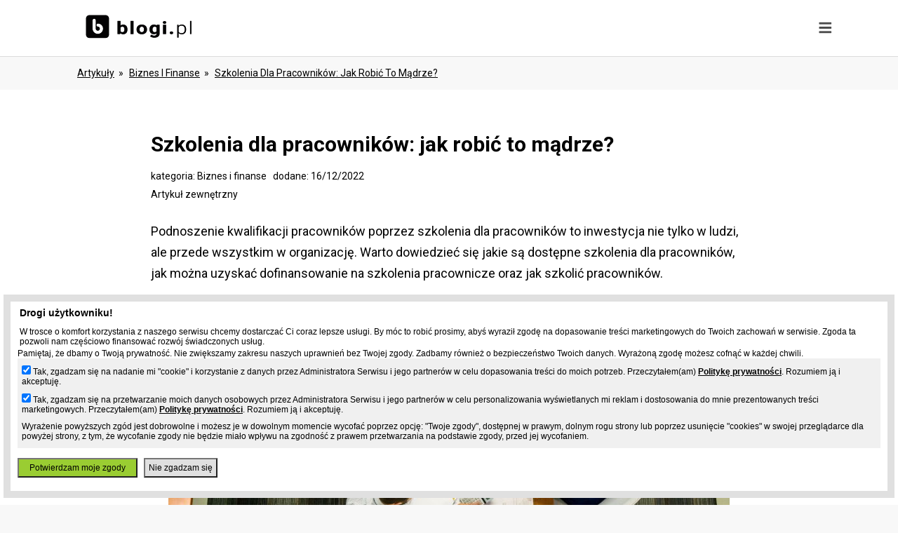

--- FILE ---
content_type: text/html; charset=UTF-8
request_url: https://www.blogi.pl/artykul,szkolenia-dla-pracownikow-jak-robic-to-madrze-,111.html
body_size: 7232
content:
<!DOCTYPE html>
<html>
    <head>
    <meta charset="utf-8"/>
    <title>Szkolenia dla pracowników: jak robić to mądrze?</title>
    <meta name="viewport" content="width=device-width, initial-scale=1, user-scalable=no">
    <meta name="description" content="Podnoszenie kwalifikacji pracowników poprzez szkolenia dla pracowników to inwestycja nie tylko w ludzi, ale przede wszystkim w organizację. Warto dowiedzieć się jakie są dostępne szkolenia dla pracowników, jak można uzyskać dofinansowanie na szkolenia pracownicze oraz jak szkolić pracowników."/>
    <meta name="keywords" content="darmowe, domeny, hosting, www, free, transfer bez limitu, mysql, 5"/>
    <link rel="stylesheet" href="https://fonts.googleapis.com/css2?family=Roboto:wght@400;700;900">
    <style type="text/css"> .hidden {display: none};</style>
                        <link rel="stylesheet" href="//www.blogi.pl/static/css/front.css?d=12327" media="all">
                        <script type="text/javascript" src="https://ajax.googleapis.com/ajax/libs/jquery/3.3.1/jquery.min.js"></script>
            <script type="text/javascript" src="//www.blogi.pl/static/js/front.js?d=12327" async></script>
        <meta name="google-site-verification" content="EXIv2uetcWk1HrG0IL7lCnO4yuvemtbGPMGHnD07IoE" />
    <!-- Global site tag (gtag.js) - Google Analytics -->
    <script async src="https://www.googletagmanager.com/gtag/js?id=UA-480911-5"></script>
    <script>
                window.dataLayer = window.dataLayer || [];
                function gtag() {
                    dataLayer.push(arguments);
                }
                gtag('js', new Date());

                gtag('config', 'UA-480911-5');
    </script>

    <script type="text/javascript">
        (function () {
            var stats = document.createElement("script");
            stats.type = "text/javascript";
            stats.src = "//stats.grupapino.pl/stats.php?url=www.blogi.pl&t=m&extra=file.js";
            var code = document.getElementsByTagName("script")[0];
            code.parentNode.insertBefore(stats, code);
        })();
    </script>
        <script async src="//ad.prv.pl/rodo.js"></script>
            </head>
    <body>
        <div id="fb-root"></div>
        <script>(function (d, s, id) {
                var js, fjs = d.getElementsByTagName(s)[0];
                if (d.getElementById(id))
                    return;
                js = d.createElement(s);
                js.id = id;
                js.src = 'https://connect.facebook.net/pl_PL/sdk.js#xfbml=1&version=v7.0&appId=538029046403871&autoLogAppEvents=1';
                fjs.parentNode.insertBefore(js, fjs);
            }(document, 'script', 'facebook-jssdk'));</script>
        <div id="container">
            <div id="menu">
                <div class="default-width">
                    <div class="banner inline left">
                        <a href="//www.blogi.pl/" title="Blogi, darmowe blogi">
                            <span class="logo sprite icon-logo">
                                <h1>Blogi.pl</h1>
                            </span>
                        </a>
                    </div>
                    <span class="icon-menu menu-toggle"></span>
                    <div class="menu">
                        <div class="items hidden">
                            <div class="inline left">
                                                                    <a href="start.html"><span class="sprite icon-create"></span><span class="label">Załóż bloga</span></a>
                                                            </div>
                            <div class="inline left">
                                <a href="ranking.html"><span class="sprite icon-ranking"></span><span class="label">Ranking</span></a>
                            </div>
                            <div class="inline left">
                                <a href="katalog.html"><span class="sprite icon-catalog"></span><span class="label">Katalog</span></a>
                            </div>
                            <div class="inline left">
                                <a href="spolecznosc.html"><span class="sprite icon-social"></span><span class="label">Społeczność</span></a>
                            </div>
                            <div class="inline left">
                                                                    <span class="circle expand"><span class="sprite icon-user"></span></span>
                                                            </div>
                        </div>
                    </div>

                </div>
                <div class="submenu hidden center">
                                            <div class="item inline center">
                            <a href="https://openid.pino.pl/app/konto-logowanie/site,blg"><h3>Zaloguj się</h3></a>
                            <p>Jeśli posiadasz konto w serwisie Blogi.pl lub w innym serwisie Grupy Pino</p>
                            
                        </div>
                        <div class="item inline center">
                            <a href="https://openid.pino.pl/app/konto-rejestracja/site,blg"><h3>Utwórz konto</h3></a>
                            <p>Jeżeli jeszcze nie posiadasz konta</p>
                            
                        </div>
                                    </div>
            </div>
            <div id="middle">
                                    <div id="track" class="default-width">
                        <ul >
                                                            <li>
                                                                            <a href="artykuly.html" title="Artykuły">Artykuły</a>
                                                                    </li>
                                                            <li>
                                                                            <a href="artykuly,biznes-finanse.html" title="Biznes i finanse">Biznes i finanse</a>
                                                                    </li>
                                                            <li>
                                                                            <a href="artykul,szkolenia-dla-pracownikow-jak-robic-to-madrze-,111.html" title="Szkolenia dla pracowników: jak robić to mądrze?">Szkolenia dla pracowników: jak robić to mądrze?</a>
                                                                    </li>
                                                    </ul>
                    </div>
                


<div id="static">
    <div class="default-width">
        <div id="articles" class="css1">
            <div class="single">
                <h1 class="title font-condensed red-link">
                    Szkolenia dla pracowników: jak robić to mądrze?                </h1>
                <div class="header font-condensed">
                                            kategoria: Biznes i finanse&nbsp;&nbsp;
                                        dodane: 16/12/2022                </div>
                                    <div class="promotion_info"></div>
                    <style type="text/css">.promotion_info {margin: 10px 0px;} .promotion_info:after {content: 'Artykuł zewnętrzny';}</style>
                                <div class="lead font-regular">
                    Podnoszenie kwalifikacji pracowników poprzez szkolenia dla pracowników to inwestycja nie tylko w ludzi, ale przede wszystkim w organizację. Warto dowiedzieć się jakie są dostępne szkolenia dla pracowników, jak można uzyskać dofinansowanie na szkolenia pracownicze oraz jak szkolić pracowników.                </div>
                                    <div class="image">
                        <img src="/articles/images/6/a/6ae78959321c001f03055e87574a6f14.jpg" alt="" title=""">
                    </div>
                                <div class="content font-regular">
                    <h2>Jakie są szkolenia dla pracownik&oacute;w?</h2>
<p>Szkolenia dla pracownik&oacute;w są istotnym elementem każdej dobrze prosperującej firmy. Pomagają one pracownikom w zdobyciu wiedzy i umiejętności, kt&oacute;re są im niezbędne, aby mogli się rozwijać w swoich rolach i stać się bardziej produktywni i odnosić sukcesy. Kursy szkoleniowe mogą obejmować szeroki zakres temat&oacute;w, od og&oacute;lnych umiejętności obsługi klienta do zaawansowanej wiedzy branżowej. Firmy mogą oferować takie kursy we własnym zakresie, za pośrednictwem zewnętrznego dostawcy lub online.</p>
<ul>
<li>Szkolenia wewnętrzne są doskonałe do nauczania zasad i procedur firmowych. Warto organizować je cyklicznie, aby wyr&oacute;wnać poziom wiedzy w organizacji, zapoznać pracownik&oacute;w ze zmianami w świadczonych usługach i oferowanych produktach, przedstawić strategię i cele firmy, zapoznać z obowiązującymi w organizacji procedurami, zasadami i dobrymi praktykami. Wewnętrzne szkolenia dla pracownik&oacute;w pomagają r&oacute;wnież integrować zesp&oacute;ł.</li>
<li>Szkolenia zewnętrzne z reguły służą wyposażeniu pracownik&oacute;w w bardziej szczeg&oacute;łową wiedzę branżową czy specjalistyczną. Szkolenia takie zakładają konieczność uczenia się nie tylko od eksperta prowadzącego zajęcia, ale r&oacute;wnież od innych uczestnik&oacute;w szkolenia poprzez wymianę wiedzy i doświadczeń. Zgromadzenie w jednym miejscu pracownik&oacute;w zatrudnionych na podobnych stanowiskach, ale w r&oacute;żnych organizacjach stwarza szerokie możliwości inspirowania się i uczenia od koleg&oacute;w i koleżanek po fachu. Szkolenia zewnętrzne dla pracownik&oacute;w mają za zadanie zapoznać pracownik&oacute;w r&oacute;wnież ze zmianami zachodzącymi w danej branży czy kategorii: mogą to być zmiany prawne, ale też zmiany w zakresie konkurencji, dostępnych narzędzi wspierających pracę itp.</li>
<li>Kursy i szkolenia dla pracownik&oacute;w online są bardzo wygodne i pozwalają na większą elastyczność, ponieważ pracownicy mogą mieć do nich dostęp z dowolnego miejsca. Kursy dla pracownik&oacute;w online to świetny spos&oacute;b na to, aby pracownicy byli na bieżąco z najnowszymi trendami i technikami w swojej branży oraz aby byli dobrze przygotowani do pełnienia swoich funkcji. Inwestując w kursy szkoleniowe, firmy mogą zapewnić swoim pracownikom wiedzę, produktywność i sukces. W zależności od tego czy szkolenie bądź kurs realizowane są w formule na żywo, czy też w postaci e-learning, ich efektywność i zastosowanie jest r&oacute;żne. Szkolenia dla pracownik&oacute;w e-learningowe służą raczej zapoznaniu z danym zagadnieniem, gdy szkolenia online z zajęciami na żywo stwarzają możliwość wymiany doświadczeń, uzyskania indywidualnych konsultacji, rozwiania wątpliwości w przypadku trudnych kwestii itp.&nbsp;</li>
</ul>
<h2>Jak uzyskać dofinansowanie na szkolenia dla pracownik&oacute;w?</h2>
<p>Jeśli chodzi o finansowanie szkoleń pracowniczych, dostępnych jest kilka opcji. Najczęstsze źr&oacute;dła finansowania to granty i dotacje od organizacji publicznych lub prywatnych. Dotacje te zazwyczaj są obwarowane pewnymi warunkami, takimi jak określona liczba pracownik&oacute;w lub określony rodzaj szkolenia. Ważne jest, aby przeczytać drobny druk, aby upewnić się, że spełniasz wymagania.</p>
<p>Najpopularniejszą formą dofinansowania na szkolenia dla pracownik&oacute;w pozostają fundusze unijne oraz Krajowy Fundusz Szkoleniowy. Raz na kilka miesięcy w ich ramach ogłaszane są nabory na uczestnictwo w szkoleniach na dany temat (np. zapewnienie cyberbezpieczeństwa, walka z mobbingiem) lub dla danej grupy podmiot&oacute;w (np. firm z danego regionu, firm o określonej wielkości). Poszukiwanie i śledzenie pojawiających się możliwości uzyskania dofinansowania na szkolenia dla pracownik&oacute;w jest jednak trudne, wymaga czasu i zaangażowania. Warto skorzystać z baz szkoleń, np. na <a href="https://eventis.pl/szkolenia-kursy/dla-pracownikow-firm">https://eventis.pl/szkolenia-kursy/dla-pracownikow-firm</a> znajdziemy szkolenia dla pracownik&oacute;w z możliwością sprawdzenia, kt&oacute;re z nich podlegają dofinansowaniu i na jakich zasadach. Możemy zapisać się r&oacute;wnież na powiadomienia na nowych szkoleniach pracowniczych, kt&oacute;re otrzymamy mailem raz w tygodniu.</p>
<p>Dofinansowanie na szkolenia dla pracownik&oacute;w można r&oacute;wnież uzyskać w Powiatowych Urzędach Pracy, jeśli dane stanowisko jest zagrożone likwidacją z powodu utraty wiedzy czy konkurencyjności na rynku pracy. Warto w takiej sytuacji odwiedzić lokalny PUP, aby otrzymać wsparcie i wiedzę o możliwości dofinansowania.</p>
<p>Wiele instytucji publicznych organizuje r&oacute;wnież szkolenia z danej tematyki. Szkolenia dla pracownik&oacute;w bez konieczności uiszczania opłat oferują okresowo między innymi Krajowa Izba Skarbowa, Urząd Ochrony Danych Osobowych, Generalny Inspektor Informacji Finansowej, Państwowa Inspekcja Pracy, Zakład Ubezpieczeń Społecznych, Gł&oacute;wny Inspektorat Ochrony Środowiska i wiele innych.</p>
<p>Dodatkowo, wielu pracodawc&oacute;w oferuje wewnętrzne fundusze szkoleniowe, kt&oacute;re mogą być wykorzystane do opłacenia szkolenia pracownik&oacute;w. Może to być świetny spos&oacute;b na sfinansowanie szkolenia pracownik&oacute;w bez konieczności ubiegania się o zewnętrzny grant.&nbsp;</p>
<p>Wreszcie, inną opcją jest wykorzystanie kombinacji wszystkich powyższych rozwiązań. Wykorzystując połączenie dotacji, funduszy wewnętrznych i zachęt podatkowych, firmy mogą zmaksymalizować swoje fundusze na szkolenia pracownik&oacute;w i zapewnić, że ich pracownicy otrzymują najlepszą możliwą edukację.</p>
<h2>Jak szkolić pracownik&oacute;w?</h2>
<p>Szkolenie pracownik&oacute;w jest istotną częścią każdej firmy. Może pom&oacute;c zwiększyć produktywność, zmniejszyć koszty i zapewnić, że pracownicy są na bieżąco z najnowszymi trendami i technikami. Aby uzyskać jak najwięcej korzyści ze szkolenia pracownik&oacute;w, należy wykonać kilka kluczowych krok&oacute;w. Po pierwsze, należy zidentyfikować obszary, w kt&oacute;rych pracownicy potrzebują dodatkowego szkolenia. Może to być obsługa klienta, wiedza o produktach lub umiejętności techniczne. Po zidentyfikowaniu obszar&oacute;w, na kt&oacute;rych należy się skupić, należy opracować plan, jak najlepiej przeszkolić pracownik&oacute;w w tych obszarach. Na przykład, możesz zdecydować się na zorganizowanie sesji szkoleniowych w cztery oczy lub udostępnienie kurs&oacute;w online. Gdy plan szkoleń (czytaj więcej o planowaniu szkoleń na <a href="https://welearn.pl/planowanie-szkolen/">https://welearn.pl/planowanie-szkolen/</a>) jest już gotowy, należy zapewnić pracownikom odpowiedni czas i środki na ich realizację. Może to obejmować dodatkowy czas wolny oraz dostęp do wszelkich potrzebnych materiał&oacute;w i zasob&oacute;w. Na koniec, zmierz sukces szkolenia za pomocą informacji zwrotnej lub ankiety. Pomoże to zidentyfikować obszary wymagające poprawy i dostosować plan szkolenia do potrzeb. Szkolenie pracownik&oacute;w jest ważną częścią prowadzenia udanego biznesu, a zastosowanie się do tych krok&oacute;w może pom&oacute;c w zapewnieniu, że pracownicy posiadają umiejętności potrzebne do odniesienia sukcesu.</p>                    <br/><br/>
                </div>

            </div>
                            <div class="other">
                    <div class="similars">
                        <div class="title font-condensed">Inne artykuły z kategorii: <span class="lowcase">Biznes i finanse</span></div>
                                                    <div class="similar">
                                <img src="/articles/images/6/7/6753abcae511f64233b282dcbe8b60bd_thumb.jpg">
                                <div class="link red-link font-condensed">
                                    <a href="/artykul,outsourcing-uslug-informatycznych-dla-firm-czy-ma-to-sens-,236.html"><strong>Outsourcing usług informatycznych dla firm. Czy ma to sens?</strong></a>
                                </div>
                            </div>
                                                    <div class="similar">
                                <img src="/articles/images/e/9/e9e8d24cac683c5c555ad7d6a5b3a532_thumb.jpg">
                                <div class="link red-link font-condensed">
                                    <a href="/artykul,ksiegowosc-online-i-praca-zdalna-jak-prowadzic-firme-z-dowolnego-miejsca-na-swiecie,235.html"><strong>Księgowość online i praca zdalna – jak prowadzić firmę z dowolnego miejsca na świecie</strong></a>
                                </div>
                            </div>
                                                    <div class="similar">
                                <img src="/articles/images/b/1/b138bbd3c32f4bba69dadda8cc5aa318_thumb.jpg">
                                <div class="link red-link font-condensed">
                                    <a href="/artykul,pierwsze-wrazenie-jak-gadzet-reklamowy-moze-zmienic-postrzeganie-marki,231.html"><strong>Pierwsze wrażenie - jak gadżet reklamowy może zmienić postrzeganie marki</strong></a>
                                </div>
                            </div>
                                            </div>
                </div>
                    </div>
    </div>
</div>
</div>
<!-- #middle -->
<div id="sticky"></div>
</div>
<!-- #container -->
<div id="footer">
    <div class="boxes">
        <div class="item">
            <h3 class="title">Blogi</h3>
            <ul>
                <li><a href="https://grupapino.blogi.pl/kategoria,blogi.html" title="Blog blogów czyli oficjalny blog serwisu Blogi.pl">Aktualności</a></li>
                <li><a href="katalog.html">Katalog blogów</a></li>
                <!--li><a href="spolecznosc.html">Społeczność</a></li-->
               
                <li><a href="ranking.html">Ranking blogów</a></li>
                <!--li><a href="tagi.html">Najpopularniejsze frazy</a></li-->
                 <li><a href="spolecznosc,lokalizacje.html" title="Miasta blogerów - największe społeczności blogerskie">Miasta</a></li>
                <li><a href="strona,pomoc.html">Pomoc</a></li>
                <li><a href="strona,kontakt.html">Kontakt</a></li>
            </ul>
        </div>
        <div class="item">
            <h3 class="title">Grupa Pino</h3>
            <ul>
                <li><a rel="nofollow" href="http://grupapino.pl/default-reklama/">Reklama</a></li>
                <li><a href="https://grupapino.blogi.pl/">Blog</a></li>
                <li><a rel="nofollow" href="http://www.pino.pl/pages-pino">O pino</a></li>

            </ul>
        </div>

                    <div class="item">
                <h3 class="title">Partnerzy</h3>
                <ul>
                                                                        <li><a href="https://www.prv.pl" title="Darmowy hosting, darmowy kreator stron, darmowe aliasy, domeny">Prv.pl</a></li>
                                                                                                <li><a href="https://patrz.pl" title="Filmy, muzyka">Patrz.pl</a></li>
                                                                                                <li><a href="https://www.jpg.pl" title="Darmowe galerie zdjęć">Jpg.pl</a></li>
                                                                                                                                            <li><a href="https://slajdzik.pl" title="Pokaz zdjęć, prezentacje multimedialne">Slajdzik.pl</a></li>
                                                                                                <li><a href="https://tujest.pl" title="Własna strona w minutę - darmowy kreator prostych stron">Tujest.pl</a></li>
                                                                                                <li><a href="http://moblo.pl" title="Moblo, świat społeczności">Moblo.pl</a></li>
                                                                                                <li><a href="http://www.jak.pl" title="Pytania i odpowiedzi">Jak.pl</a></li>
                                                            </ul>
            </div>
                <div class="item">
            <div class="fb-page" data-href="https://www.facebook.com/Blogipl-468824740200523/" data-tabs="header" data-width="280" data-height="220" data-small-header="true" data-adapt-container-width="true" data-hide-cover="false" data-show-facepile="true"><blockquote cite="https://www.facebook.com/Blogipl-468824740200523/" class="fb-xfbml-parse-ignore"><a href="https://www.facebook.com/Blogipl-468824740200523/" rel="nofollow">Blogi.pl</a></blockquote></div>
        </div>
    </div>

    <div class="terms">
        <ul>
            <li>&copy; 2002-2026 Blogi.pl</li>
            <li><a rel="nofollow" href="http://grupapino.pl/pages-regulamin/">Regulamin</a></li>
            <li><a rel="nofollow" href="http://grupapino.pl/pages-polityka/">Polityka prywatności</a></li>
        </ul>
    </div>
</div>
</body>
</html>